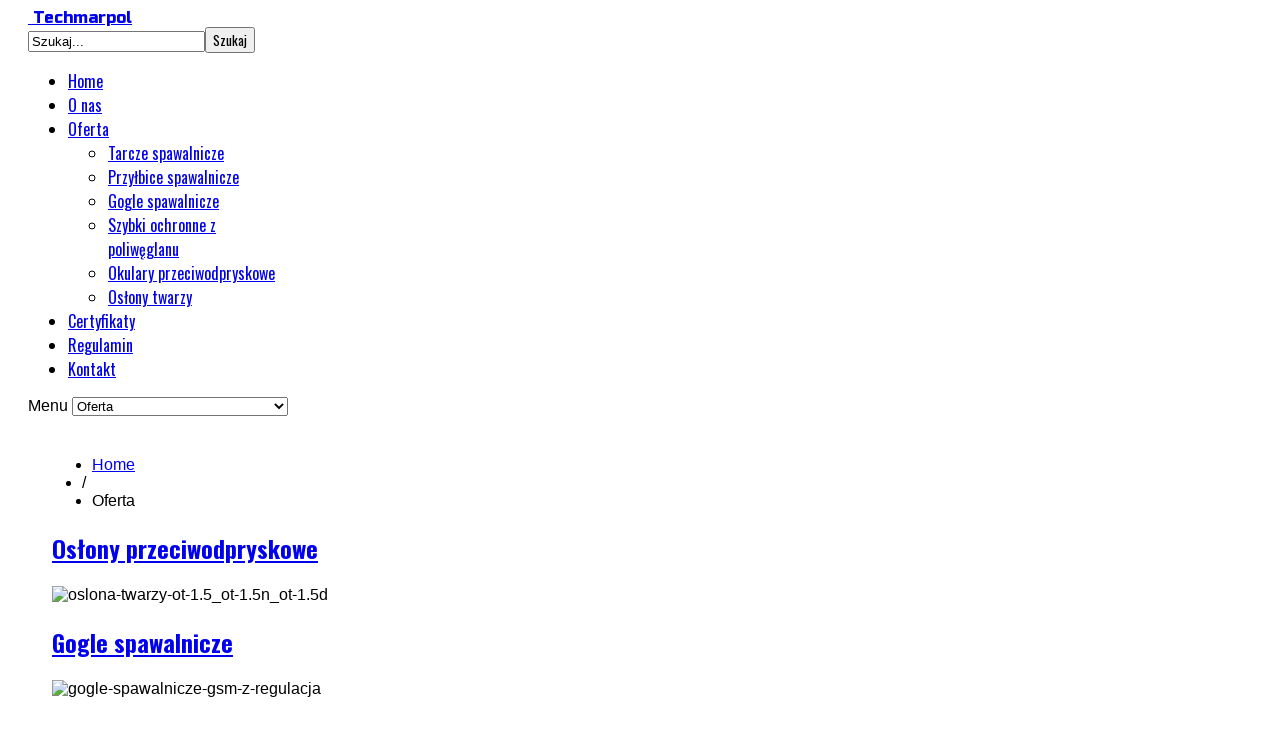

--- FILE ---
content_type: text/html; charset=utf-8
request_url: http://www.techmarpol.pl/oferta/by,category_name/results,13-12
body_size: 5274
content:
<!DOCTYPE html>
<html prefix="og: http://ogp.me/ns#" lang="pl-pl" >
<head>
	        <meta name="viewport" content="width=device-width, initial-scale=1, maximum-scale=2.0">
      <base href="http://www.techmarpol.pl/oferta/by,category_name/results,13-12" />
  <meta http-equiv="content-type" content="text/html; charset=utf-8" />
  <meta name="title" content="Oferta" />
  <title>Oferta</title>
  <link href="/oferta" rel="canonical" />
  <link href="http://www.techmarpol.pl/templates/gk_bikestore/images/favicon.ico" rel="shortcut icon" type="image/vnd.microsoft.icon" />
  <link href="http://www.techmarpol.pl/component/search/?Itemid=601&amp;orderby=category_name&amp;format=opensearch&amp;start=12" rel="search" title="Szukaj TECHMAR - producent niezawodnych artykułów spawalniczych" type="application/opensearchdescription+xml" />
  <link rel="stylesheet" href="/media/system/css/modal.css" type="text/css" />
  <link rel="stylesheet" href="http://www.techmarpol.pl/media/k2store/css/k2store.css" type="text/css" />
  <link rel="stylesheet" href="http://www.techmarpol.pl/media/k2store/css/k2store_no_bootstrap.css" type="text/css" />
  <link rel="stylesheet" href="/components/com_virtuemart/assets/css/facebox.css" type="text/css" />
  <link rel="stylesheet" href="http://www.techmarpol.pl/templates/gk_bikestore/css/tablet.css" type="text/css" media="(max-width: 900px)"  />
  <link rel="stylesheet" href="http://www.techmarpol.pl/templates/gk_bikestore/css/mobile.css" type="text/css" media="(max-width: 540px)"  />
  <link rel="stylesheet" href="http://www.techmarpol.pl/templates/gk_bikestore/css/normalize.css" type="text/css" />
  <link rel="stylesheet" href="http://www.techmarpol.pl/templates/gk_bikestore/css/layout.css" type="text/css" />
  <link rel="stylesheet" href="http://www.techmarpol.pl/templates/gk_bikestore/css/joomla.css" type="text/css" />
  <link rel="stylesheet" href="http://www.techmarpol.pl/templates/gk_bikestore/css/system/system.css" type="text/css" />
  <link rel="stylesheet" href="http://www.techmarpol.pl/templates/gk_bikestore/css/template.css" type="text/css" />
  <link rel="stylesheet" href="http://www.techmarpol.pl/templates/gk_bikestore/css/menu/menu.css" type="text/css" />
  <link rel="stylesheet" href="http://www.techmarpol.pl/templates/gk_bikestore/css/gk.stuff.css" type="text/css" />
  <link rel="stylesheet" href="http://www.techmarpol.pl/templates/gk_bikestore/css/vm.css" type="text/css" />
  <link rel="stylesheet" href="http://www.techmarpol.pl/templates/gk_bikestore/css/style2.css" type="text/css" />
  <link rel="stylesheet" href="//fonts.googleapis.com/css?family=Oswald:300,400,700" type="text/css" />
  <link rel="stylesheet" href="//fonts.googleapis.com/css?family=Russo+One" type="text/css" />
  <style type="text/css">
.gkcol { width: 220px; }@media screen and (max-width: 675px) {
    	#k2Container .itemsContainer { width: 100%!important; } 
    	.cols-2 .column-1,
    	.cols-2 .column-2,
    	.cols-3 .column-1,
    	.cols-3 .column-2,
    	.cols-3 .column-3,
    	.demo-typo-col2,
    	.demo-typo-col3,
    	.demo-typo-col4 {width: 100%; }
    	}#system-message-container { margin: 0 -20px; }.box > div, #gkContent > div { padding: 24px; }th,
button,
.button,
h1, h2, h3, h4, h5, h6,
.gkMenu > ul > li,
h3.header,
p.gkInfo1, p.gkTips1, p.gkWarning1, p.numblocks span,
.pagination ul li,
.PricesalesPrice,
.catProductDetails,
.showcart,
.continue,
.addtocart-button,
.vm-button-correct,
input.default,
.userfields_info,
.gkShowCart,
input[type="button"],
input[type="submit"],
.nspVmStore,
.k2TagCloudBlock a,
.product_price,
.componentheading,
 .cart_subtotal td + td  { font-family: 'Oswald', Arial, sans-serif; }
#gkLogo.text, article time, .itemComments h3, .catProductPrice .PricesalesPrice,
.gkTotal { font-family: 'Russo One', Arial, sans-serif; }
body, input { font-family: Arial, Helvetica, sans-serif; }
.blank,p.numblocks span.highlight { font-family: Arial, Helvetica, sans-serif; }
#gkContent { width: 100%; }
#gkPageWrap { max-width: 1200px; }
body { padding: 0 20px; }#menu601 > div,
#menu601 > div > .childcontent-inner { width: 220px; }

  </style>
  <script src="/media/system/js/mootools-core.js" type="text/javascript"></script>
  <script src="/media/system/js/core.js" type="text/javascript"></script>
  <script src="//ajax.googleapis.com/ajax/libs/jquery/1.7/jquery.min.js" type="text/javascript"></script>
  <script src="/components/com_k2/js/k2.js?v2.6.7&amp;sitepath=/" type="text/javascript"></script>
  <script src="/media/system/js/modal.js" type="text/javascript"></script>
  <script src="http://www.techmarpol.pl/media/k2store/js/jquery.min.js" type="text/javascript"></script>
  <script src="/media/k2store/js/jquery.validate.min.js" type="text/javascript"></script>
  <script src="http://www.techmarpol.pl/media/k2store/js/k2store.js" type="text/javascript"></script>
  <script src="/components/com_virtuemart/assets/js/vmsite.js" type="text/javascript"></script>
  <script src="/components/com_virtuemart/assets/js/facebox.js" type="text/javascript"></script>
  <script src="/components/com_virtuemart/assets/js/vmprices.js" type="text/javascript"></script>
  <script src="/media/system/js/mootools-more.js" type="text/javascript"></script>
  <script src="http://www.techmarpol.pl/templates/gk_bikestore/js/gk.scripts.js" type="text/javascript"></script>
  <script src="http://www.techmarpol.pl/templates/gk_bikestore/js/gk.menu.js" type="text/javascript"></script>
  <script type="text/javascript">

		window.addEvent('domready', function() {

			SqueezeBox.initialize({});
			SqueezeBox.assign($$('a.modal'), {
				parse: 'rel'
			});
		});var k2storeURL = 'http://www.techmarpol.pl/';
				if(typeof(K2Store) == 'undefined') {
					var K2Store = jQuery.noConflict();
				}
		K2Store(document).ready(function(){
			K2Store('.k2storeCartForm').each(function(){
				K2Store(this).validate({
						errorElement: 'em',
						errorPlacement: function(error, element) {
							error.appendTo( element.parent().parent().next('div'));
						},
						success: function(label) {
							label.text('Ok').addClass('success');
						},
						submitHandler: function(form) {
							
									k2storeAddToCart( 'addtocart', form);
									
					 }
			});
		});
	});	
//<![CDATA[
		vmSiteurl = 'http://www.techmarpol.pl/' ;
vmLang = '&amp;lang=pl' ;
vmCartText = 'został dodany do koszyka.' ;
vmCartError = 'Wystąpił błąd podczas aktualizacji koszyka.' ;
loadingImage = '/components/com_virtuemart/assets/images/facebox/loading.gif' ;
closeImage = '/components/com_virtuemart/assets/images/facebox/closelabel.png' ; 
Virtuemart.addtocart_popup = '1' ; 
faceboxHtml = '<div id="facebox" style="display:none;"><div class="popup"><div class="content"></div> <a href="#" class="close"></a></div></div>'  ;

//]]>

jQuery(document).ready(function () {
	jQuery('.orderlistcontainer').hover(
		function() { jQuery(this).find('.orderlist').stop().show()},
		function() { jQuery(this).find('.orderlist').stop().hide()}
	)
});

 $GKMenu = { height:true, width:true, duration: 250 };
$GK_TMPL_URL = "http://www.techmarpol.pl/templates/gk_bikestore";

$GK_URL = "http://www.techmarpol.pl/";

  </script>

    
<!--[if IE 9]>
<link rel="stylesheet" href="http://www.techmarpol.pl/templates/gk_bikestore/css/ie/ie9.css" type="text/css" />
<![endif]-->

<!--[if IE 8]>
<link rel="stylesheet" href="http://www.techmarpol.pl/templates/gk_bikestore/css/ie/ie8.css" type="text/css" />
<![endif]-->

<!--[if lte IE 7]>
<link rel="stylesheet" href="http://www.techmarpol.pl/templates/gk_bikestore/css/ie/ie7.css" type="text/css" />
<![endif]-->

<!--[if (gte IE 6)&(lte IE 8)]>
<script type="text/javascript" src="http://www.techmarpol.pl/templates/gk_bikestore/js/respond.js"></script>
<script type="text/javascript" src="http://www.techmarpol.pl/templates/gk_bikestore/js/selectivizr.js"></script>
<script type="text/javascript" src="http://html5shim.googlecode.com/svn/trunk/html5.js"></script>
<![endif]-->	 </head>
<body data-tablet-width="940" data-mobile-width="580">	
		
	
		
	<div id="gkPageWrap">	 
	    <section id="gkPageTop">                    	
		    
          <a href="http://www.techmarpol.pl/" id="gkLogo" class="text">
		<span> Techmarpol</span>
        <small class="gkLogoSlogan"></small>
     </a>
     		    
		    		    
		    		    <div id="gkSearch">
		    	<form action="/oferta" method="post">
	<div class="search">
		<input name="searchword" id="mod-search-searchword" maxlength="20"  class="inputbox" type="text" size="20" value="Szukaj..."  onblur="if (this.value=='') this.value='Szukaj...';" onfocus="if (this.value=='Szukaj...') this.value='';" /><input type="submit" value="Szukaj" class="button" onclick="this.form.searchword.focus();"/>	<input type="hidden" name="task" value="search" />
	<input type="hidden" name="option" value="com_search" />
	<input type="hidden" name="Itemid" value="9999" />
	</div>
</form>

		    </div>
		    		    
		    		    <div id="gkMainMenu">
		    	<nav id="gkExtraMenu" class="gkMenu">
<ul class="gkmenu level0"><li  class="first"><a href="http://www.techmarpol.pl/"  class=" first" id="menu101" title="Home" >Home</a></li><li ><a href="/o-nas"  id="menu605" title="O nas" >O nas</a></li><li  class="haschild active"><a href="/oferta"  class=" haschild active" id="menu601" title="Oferta" >Oferta</a><div class="childcontent">
<div class="childcontent-inner">
<div class="gkcol gkcol1  first"><ul class="gkmenu level1"><li  class="first"><a href="/oferta/tarcze-spawalnicze"  class=" first" id="menu606" title="Tarcze spawalnicze" >Tarcze spawalnicze</a></li><li ><a href="/oferta/przylbice-spawalnicze"  id="menu607" title="Przyłbice spawalnicze" >Przyłbice spawalnicze</a></li><li ><a href="/oferta/gogle-spawalnicze"  id="menu609" title="Gogle spawalnicze" >Gogle spawalnicze</a></li><li ><a href="/oferta/szybki-ochronne-z-poliweglanu"  id="menu611" title="Szybki ochronne z poliwęglanu" >Szybki ochronne z poliwęglanu</a></li><li ><a href="/oferta/okulary-przeciwodpryskowe"  id="menu612" title="Okulary przeciwodpryskowe" >Okulary przeciwodpryskowe</a></li><li  class="last"><a href="/oferta/oslony-twarzy"  class=" last" id="menu629" title="Osłony twarzy" >Osłony twarzy</a></li></ul></div>
</div>
</div></li><li ><a href="/certyfikaty"  id="menu602" title="Certyfikaty" >Certyfikaty</a></li><li ><a href="/regulamin"  id="menu603" title="Regulamin" >Regulamin</a></li><li  class="last"><a href="/kontakt"  class=" last" id="menu604" title="Kontakt" >Kontakt</a></li></ul>
</nav>   
		    	
		    	<div id="gkMobileMenu">
		    		Menu		    		<select onChange="window.location.href=this.value;">
			    	<option  value="http://www.techmarpol.pl/">Home</option><option  value="/o-nas">O nas</option><option selected="selected"  value="/oferta">Oferta</option><option  value="/oferta/tarcze-spawalnicze">&nbsp;&nbsp;&raquo;Tarcze spawalnicze</option><option  value="/oferta/przylbice-spawalnicze">&nbsp;&nbsp;&raquo;Przyłbice spawalnicze</option><option  value="/oferta/gogle-spawalnicze">&nbsp;&nbsp;&raquo;Gogle spawalnicze</option><option  value="/oferta/szybki-ochronne-z-poliweglanu">&nbsp;&nbsp;&raquo;Szybki ochronne z poliwęglanu</option><option  value="/oferta/okulary-przeciwodpryskowe">&nbsp;&nbsp;&raquo;Okulary przeciwodpryskowe</option><option  value="/oferta/oslony-twarzy">&nbsp;&nbsp;&raquo;Osłony twarzy</option><option  value="/certyfikaty">Certyfikaty</option><option  value="/regulamin">Regulamin</option><option  value="/kontakt">Kontakt</option>		    	</select>
		    	</div>
		    </div>
		    	    </section>
	
	    	
				
			
		<div id="gkPageContent">
					 
	    	<section id="gkContent">
	    		<div>					
						
					
										<section id="gkBreadcrumb">
												
<div class="breadcrumbs">
<ul><li><a href="/" class="pathway">Home</a></li> <li class="pathway separator" style="margin-left: -10px">/</li> <li class="pathway">Oferta</li></ul></div>
												
											</section>
										
					<section id="gkMainbody">
													
<div class="category_description">  </div>
<div class="category-view">
						<div class="row">
												<div class="category floatleft width25 vertical-separator">
						<div class="spacer">
								<h2 class="catSub"> <a href="/oferta/oslony-twarzy" title="Osłony przeciwodpryskowe"> Osłony przeciwodpryskowe </a> </h2>
								<img src="/images/stories/virtuemart/category/resized/oslona-twarzy-ot-1.5_ot-1.5n_ot-1.5d_150x150.jpg" alt="oslona-twarzy-ot-1.5_ot-1.5n_ot-1.5d"  />						</div>
				</div>
														<div class="category floatleft width25 vertical-separator">
						<div class="spacer">
								<h2 class="catSub"> <a href="/oferta/gogle-spawalnicze" title="Gogle spawalnicze"> Gogle spawalnicze </a> </h2>
								<img src="/images/stories/virtuemart/category/resized/gogle-spawalnicze-gsm-z-regulacja_150x150.jpg" alt="gogle-spawalnicze-gsm-z-regulacja"  />						</div>
				</div>
														<div class="category floatleft width25 vertical-separator">
						<div class="spacer">
								<h2 class="catSub"> <a href="/oferta/okulary-przeciwodpryskowe" title="Okulary przeciwodpryskowe"> Okulary przeciwodpryskowe </a> </h2>
								<img src="/images/stories/virtuemart/category/resized/okulary-przeciwodpryskowe_150x150.jpg" alt="okulary-przeciwodpryskowe"  />						</div>
				</div>
														<div class="category floatleft width25 ">
						<div class="spacer">
								<h2 class="catSub"> <a href="/oferta/przylbice-spawalnicze" title="Przyłbice spawalnicze"> Przyłbice spawalnicze </a> </h2>
								<img src="/images/stories/virtuemart/category/resized/przylbica-spawalnicza-ps-3_150x150.jpg" alt="przylbica-spawalnicza-ps-3"  />						</div>
				</div>
								<div class="clear"></div>
		</div>
				<div class="horizontal-separator"></div>
						<div class="row">
												<div class="category floatleft width25 vertical-separator">
						<div class="spacer">
								<h2 class="catSub"> <a href="/oferta/szybki-ochronne-z-poliweglanu" title="Szybki ochronne z poliwęglanu"> Szybki ochronne z poliwęglanu </a> </h2>
								<img src="/images/stories/virtuemart/category/resized/szybka-z-poliweglanu-ot-1n_-ot-1_ot-1,5_150x150.jpg" alt="szybka-z-poliweglanu-ot-1n_-ot-1_ot-1,5"  />						</div>
				</div>
														<div class="category floatleft width25 vertical-separator">
						<div class="spacer">
								<h2 class="catSub"> <a href="/oferta/tarcze-spawalnicze" title="Tarcze spawalnicze"> Tarcze spawalnicze </a> </h2>
								<img src="/images/stories/virtuemart/category/resized/tarcza-spawalnicza-tsmm_150x150.jpg" alt="tarcza-spawalnicza-tsmm"  />						</div>
				</div>
						<div class="clear"></div>
</div>
</div>
<div class="browse-view">
		<h1></h1>
		<form action="/oferta" method="get">
												<div class="orderby-displaynumber"> <div class="orderlistcontainer"><div class="title">Sortuj według</div><div class="activeOrder"><a title=" +/-" href="/oferta/orderDesc/by,category_name/results,13-12">Kategoria  +/-</a></div><div class="orderlist"><div><a title="Nazwa" href="/oferta/results,13-12">Nazwa</a></div><div><a title="Producent" href="/oferta/by,mf_name/results,13-12">Producent</a></div></div></div>						<div class="display-number">
Wyników 13 - 16 z 23 <select name="" class="inputbox" size="1" onchange="window.top.location.href=this.options[this.selectedIndex].value">
	<option value="/oferta/by,category_name/results,13-16" selected="selected">4</option>
	<option value="/oferta/by,category_name/results,13-20">8</option>
	<option value="/oferta/by,category_name/results,13-24">12</option>
	<option value="/oferta/by,category_name/results,13-28">16</option>
	<option value="/oferta/by,category_name/results,13-52">40</option>
	<option value="/oferta/by,category_name/results,13-92">80</option>
</select>
</div>
				</div>
						</form>
				<div class="row">
								<div class="product floatleft width25 vertical-separator">
						<div class="spacer">
								<div class="catProductPrice" id="productPrice53">
										<div class="PricesalesPrice" style="display : none;" ><span class="PricesalesPrice" ></span></div>								</div>
								<div>
										<a title="/oferta/przylbice-spawalnicze/ps-3-detail" rel="vm-additional-images" href="/oferta/przylbice-spawalnicze/ps-3-detail">
																<img src="/images/stories/virtuemart/product/resized/przylbica-spawalnicza-ps-3_150x150.jpg" alt="przylbica-spawalnicza-ps-3" class="browseProductImage" />															 </a>										
										<!-- The "Average Customer Rating" Part -->
																		</div>
								<div>
										<h3 class="catProductTitle"><a href="/oferta/przylbice-spawalnicze/ps-3-detail" >PS-3</a></h3>
																				<div class="product_s_desc"> Przyłbica spawalnicza PS-3 </div>
																														<div class="stockLavel"> <span class="vmicon vm2-normalstock" title="Duża ilość w magazynie"></span> <span class="stock-level">Aktualny stan magazynu</span> </div>
																				<a href="/oferta/przylbice-spawalnicze/ps-3-detail" title="PS-3" class="catProductDetails">Szczegóły</a>								</div>
						</div>
				</div>
								<div class="product floatleft width25 vertical-separator">
						<div class="spacer">
								<div class="catProductPrice" id="productPrice26">
										<div class="PricesalesPrice" style="display : none;" ><span class="PricesalesPrice" ></span></div>								</div>
								<div>
										<a title="/oferta/przylbice-spawalnicze/psmp-detail" rel="vm-additional-images" href="/oferta/przylbice-spawalnicze/psmp-detail">
																<img src="/images/stories/virtuemart/product/resized/przylbica-spawalnicza-psmp_150x150.jpg" alt="przylbica-spawalnicza-psmp" class="browseProductImage" />															 </a>										
										<!-- The "Average Customer Rating" Part -->
																		</div>
								<div>
										<h3 class="catProductTitle"><a href="/oferta/przylbice-spawalnicze/psmp-detail" >PSMP</a></h3>
																				<div class="product_s_desc"> Przyłbica spawalnicza PSMP </div>
																														<div class="stockLavel"> <span class="vmicon vm2-normalstock" title="Duża ilość w magazynie"></span> <span class="stock-level">Aktualny stan magazynu</span> </div>
																				<a href="/oferta/przylbice-spawalnicze/psmp-detail" title="PSMP" class="catProductDetails">Szczegóły</a>								</div>
						</div>
				</div>
								<div class="product floatleft width25 vertical-separator">
						<div class="spacer">
								<div class="catProductPrice" id="productPrice54">
										<div class="PricesalesPrice" style="display : none;" ><span class="PricesalesPrice" ></span></div>								</div>
								<div>
										<a title="/oferta/przylbice-spawalnicze/ps-2-detail" rel="vm-additional-images" href="/oferta/przylbice-spawalnicze/ps-2-detail">
																<img src="/images/stories/virtuemart/product/resized/przylbica-spawalnicza-ps-2_150x150.jpg" alt="przylbica-spawalnicza-ps-2" class="browseProductImage" />															 </a>										
										<!-- The "Average Customer Rating" Part -->
																		</div>
								<div>
										<h3 class="catProductTitle"><a href="/oferta/przylbice-spawalnicze/ps-2-detail" >PS-2</a></h3>
																				<div class="product_s_desc"> Przyłbica spawalnicza PS-2 </div>
																														<div class="stockLavel"> <span class="vmicon vm2-normalstock" title="Duża ilość w magazynie"></span> <span class="stock-level">Aktualny stan magazynu</span> </div>
																				<a href="/oferta/przylbice-spawalnicze/ps-2-detail" title="PS-2" class="catProductDetails">Szczegóły</a>								</div>
						</div>
				</div>
								<div class="product floatleft width25 ">
						<div class="spacer">
								<div class="catProductPrice" id="productPrice5">
										<div class="PricesalesPrice" style="display : none;" ><span class="PricesalesPrice" ></span></div>								</div>
								<div>
										<a title="/oferta/szybki-ochronne-z-poliweglanu/szybki-z-poliweglanu-detail" rel="vm-additional-images" href="/oferta/szybki-ochronne-z-poliweglanu/szybki-z-poliweglanu-detail">
																<img src="/images/stories/virtuemart/product/resized/szybka-z-poliweglanu-ot-1n_-ot-1_ot-1,5_150x150.jpg" alt="szybka-z-poliweglanu-ot-1n_-ot-1_ot-1,5" class="browseProductImage" />															 </a>										
										<!-- The "Average Customer Rating" Part -->
																		</div>
								<div>
										<h3 class="catProductTitle"><a href="/oferta/szybki-ochronne-z-poliweglanu/szybki-z-poliweglanu-detail" >Szybki z poliwęglanu</a></h3>
																				<div class="product_s_desc"> Szybki z poliwęglanu </div>
																														<div class="stockLavel"> <span class="vmicon vm2-normalstock" title="Duża ilość w magazynie"></span> <span class="stock-level">Aktualny stan magazynu</span> </div>
																				<a href="/oferta/szybki-ochronne-z-poliweglanu/szybki-z-poliweglanu-detail" title="Szybki z poliwęglanu" class="catProductDetails">Szczegóły</a>								</div>
						</div>
				</div>
						</div>
		<div class="pagination"> <nav class="pagination"><ul><li class="pagination-start"><a title="start" href="/oferta/by,category_name" class="pagenav">start</a></li><li class="pagination-prev"><a title="poprz." href="/oferta/by,category_name/results,9-8" class="pagenav">poprz.</a></li><li><a title="1" href="/oferta/by,category_name" class="pagenav">1</a></li><li><a title="2" href="/oferta/by,category_name/results,5-4" class="pagenav">2</a></li><li><a title="3" href="/oferta/by,category_name/results,9-8" class="pagenav">3</a></li><li><span class="pagenav">4</span></li><li><a title="5" href="/oferta/by,category_name/results,17-16" class="pagenav">5</a></li><li><a title="6" href="/oferta/by,category_name/results,21-20" class="pagenav">6</a></li><li class="pagination-next"><a title="nast." href="/oferta/by,category_name/results,17-16" class="pagenav">nast.</a></li><li class="pagination-end"><a title="koniec" href="/oferta/by,category_name/results,21-20" class="pagenav">koniec</a></li><li class="counter">Strona 4 z 6</li></ul></nav> </div>
</div>

											</section>
					
									</div>
	    	</section>
	    	
	    			</div>
	    
				
				
				
	    
<footer class="gkFooter">
			
			<p>Copyright © 2013 www.Techmarpol.pl</p>
	</footer> 
	    
	    	    
	        </div>
    	
    
    
    <div id="gkPopupOverlay"></div>
   	





<!-- +1 button -->




<!-- twitter -->






<!-- Pinterest script --> 




	
<script type="text/javascript">
  var _paq = _paq || [];
  _paq.push(["setDomains", ["*.www.techmarpol.pl"]]);
  _paq.push(['trackPageView']);
  _paq.push(['enableLinkTracking']);
  (function() {
    var u="//stats.techmarpol.pl/";
    _paq.push(['setTrackerUrl', u+'piwik.php']);
    _paq.push(['setSiteId', 5]);
    var d=document, g=d.createElement('script'), s=d.getElementsByTagName('script')[0];
    g.type='text/javascript'; g.async=true; g.defer=true; g.src=u+'piwik.js'; s.parentNode.insertBefore(g,s);
  })();
</script>
<noscript><p><img src="//stats.techmarpol.pl/piwik.php?idsite=5" style="border:0;" alt="" /></p></noscript>
</body>
</html>